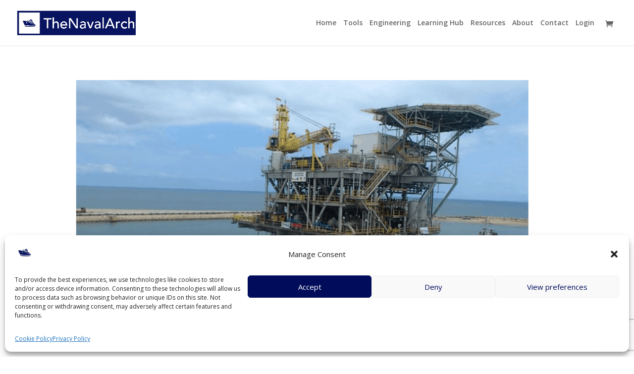

--- FILE ---
content_type: text/html; charset=utf-8
request_url: https://www.google.com/recaptcha/api2/anchor?ar=1&k=6LcXm64ZAAAAAD4i7WSxYjMepsumH_i0yZx4hPWb&co=aHR0cHM6Ly90aGVuYXZhbGFyY2guY29tOjQ0Mw..&hl=en&v=PoyoqOPhxBO7pBk68S4YbpHZ&size=invisible&anchor-ms=20000&execute-ms=30000&cb=3ghdke4oehpx
body_size: 48543
content:
<!DOCTYPE HTML><html dir="ltr" lang="en"><head><meta http-equiv="Content-Type" content="text/html; charset=UTF-8">
<meta http-equiv="X-UA-Compatible" content="IE=edge">
<title>reCAPTCHA</title>
<style type="text/css">
/* cyrillic-ext */
@font-face {
  font-family: 'Roboto';
  font-style: normal;
  font-weight: 400;
  font-stretch: 100%;
  src: url(//fonts.gstatic.com/s/roboto/v48/KFO7CnqEu92Fr1ME7kSn66aGLdTylUAMa3GUBHMdazTgWw.woff2) format('woff2');
  unicode-range: U+0460-052F, U+1C80-1C8A, U+20B4, U+2DE0-2DFF, U+A640-A69F, U+FE2E-FE2F;
}
/* cyrillic */
@font-face {
  font-family: 'Roboto';
  font-style: normal;
  font-weight: 400;
  font-stretch: 100%;
  src: url(//fonts.gstatic.com/s/roboto/v48/KFO7CnqEu92Fr1ME7kSn66aGLdTylUAMa3iUBHMdazTgWw.woff2) format('woff2');
  unicode-range: U+0301, U+0400-045F, U+0490-0491, U+04B0-04B1, U+2116;
}
/* greek-ext */
@font-face {
  font-family: 'Roboto';
  font-style: normal;
  font-weight: 400;
  font-stretch: 100%;
  src: url(//fonts.gstatic.com/s/roboto/v48/KFO7CnqEu92Fr1ME7kSn66aGLdTylUAMa3CUBHMdazTgWw.woff2) format('woff2');
  unicode-range: U+1F00-1FFF;
}
/* greek */
@font-face {
  font-family: 'Roboto';
  font-style: normal;
  font-weight: 400;
  font-stretch: 100%;
  src: url(//fonts.gstatic.com/s/roboto/v48/KFO7CnqEu92Fr1ME7kSn66aGLdTylUAMa3-UBHMdazTgWw.woff2) format('woff2');
  unicode-range: U+0370-0377, U+037A-037F, U+0384-038A, U+038C, U+038E-03A1, U+03A3-03FF;
}
/* math */
@font-face {
  font-family: 'Roboto';
  font-style: normal;
  font-weight: 400;
  font-stretch: 100%;
  src: url(//fonts.gstatic.com/s/roboto/v48/KFO7CnqEu92Fr1ME7kSn66aGLdTylUAMawCUBHMdazTgWw.woff2) format('woff2');
  unicode-range: U+0302-0303, U+0305, U+0307-0308, U+0310, U+0312, U+0315, U+031A, U+0326-0327, U+032C, U+032F-0330, U+0332-0333, U+0338, U+033A, U+0346, U+034D, U+0391-03A1, U+03A3-03A9, U+03B1-03C9, U+03D1, U+03D5-03D6, U+03F0-03F1, U+03F4-03F5, U+2016-2017, U+2034-2038, U+203C, U+2040, U+2043, U+2047, U+2050, U+2057, U+205F, U+2070-2071, U+2074-208E, U+2090-209C, U+20D0-20DC, U+20E1, U+20E5-20EF, U+2100-2112, U+2114-2115, U+2117-2121, U+2123-214F, U+2190, U+2192, U+2194-21AE, U+21B0-21E5, U+21F1-21F2, U+21F4-2211, U+2213-2214, U+2216-22FF, U+2308-230B, U+2310, U+2319, U+231C-2321, U+2336-237A, U+237C, U+2395, U+239B-23B7, U+23D0, U+23DC-23E1, U+2474-2475, U+25AF, U+25B3, U+25B7, U+25BD, U+25C1, U+25CA, U+25CC, U+25FB, U+266D-266F, U+27C0-27FF, U+2900-2AFF, U+2B0E-2B11, U+2B30-2B4C, U+2BFE, U+3030, U+FF5B, U+FF5D, U+1D400-1D7FF, U+1EE00-1EEFF;
}
/* symbols */
@font-face {
  font-family: 'Roboto';
  font-style: normal;
  font-weight: 400;
  font-stretch: 100%;
  src: url(//fonts.gstatic.com/s/roboto/v48/KFO7CnqEu92Fr1ME7kSn66aGLdTylUAMaxKUBHMdazTgWw.woff2) format('woff2');
  unicode-range: U+0001-000C, U+000E-001F, U+007F-009F, U+20DD-20E0, U+20E2-20E4, U+2150-218F, U+2190, U+2192, U+2194-2199, U+21AF, U+21E6-21F0, U+21F3, U+2218-2219, U+2299, U+22C4-22C6, U+2300-243F, U+2440-244A, U+2460-24FF, U+25A0-27BF, U+2800-28FF, U+2921-2922, U+2981, U+29BF, U+29EB, U+2B00-2BFF, U+4DC0-4DFF, U+FFF9-FFFB, U+10140-1018E, U+10190-1019C, U+101A0, U+101D0-101FD, U+102E0-102FB, U+10E60-10E7E, U+1D2C0-1D2D3, U+1D2E0-1D37F, U+1F000-1F0FF, U+1F100-1F1AD, U+1F1E6-1F1FF, U+1F30D-1F30F, U+1F315, U+1F31C, U+1F31E, U+1F320-1F32C, U+1F336, U+1F378, U+1F37D, U+1F382, U+1F393-1F39F, U+1F3A7-1F3A8, U+1F3AC-1F3AF, U+1F3C2, U+1F3C4-1F3C6, U+1F3CA-1F3CE, U+1F3D4-1F3E0, U+1F3ED, U+1F3F1-1F3F3, U+1F3F5-1F3F7, U+1F408, U+1F415, U+1F41F, U+1F426, U+1F43F, U+1F441-1F442, U+1F444, U+1F446-1F449, U+1F44C-1F44E, U+1F453, U+1F46A, U+1F47D, U+1F4A3, U+1F4B0, U+1F4B3, U+1F4B9, U+1F4BB, U+1F4BF, U+1F4C8-1F4CB, U+1F4D6, U+1F4DA, U+1F4DF, U+1F4E3-1F4E6, U+1F4EA-1F4ED, U+1F4F7, U+1F4F9-1F4FB, U+1F4FD-1F4FE, U+1F503, U+1F507-1F50B, U+1F50D, U+1F512-1F513, U+1F53E-1F54A, U+1F54F-1F5FA, U+1F610, U+1F650-1F67F, U+1F687, U+1F68D, U+1F691, U+1F694, U+1F698, U+1F6AD, U+1F6B2, U+1F6B9-1F6BA, U+1F6BC, U+1F6C6-1F6CF, U+1F6D3-1F6D7, U+1F6E0-1F6EA, U+1F6F0-1F6F3, U+1F6F7-1F6FC, U+1F700-1F7FF, U+1F800-1F80B, U+1F810-1F847, U+1F850-1F859, U+1F860-1F887, U+1F890-1F8AD, U+1F8B0-1F8BB, U+1F8C0-1F8C1, U+1F900-1F90B, U+1F93B, U+1F946, U+1F984, U+1F996, U+1F9E9, U+1FA00-1FA6F, U+1FA70-1FA7C, U+1FA80-1FA89, U+1FA8F-1FAC6, U+1FACE-1FADC, U+1FADF-1FAE9, U+1FAF0-1FAF8, U+1FB00-1FBFF;
}
/* vietnamese */
@font-face {
  font-family: 'Roboto';
  font-style: normal;
  font-weight: 400;
  font-stretch: 100%;
  src: url(//fonts.gstatic.com/s/roboto/v48/KFO7CnqEu92Fr1ME7kSn66aGLdTylUAMa3OUBHMdazTgWw.woff2) format('woff2');
  unicode-range: U+0102-0103, U+0110-0111, U+0128-0129, U+0168-0169, U+01A0-01A1, U+01AF-01B0, U+0300-0301, U+0303-0304, U+0308-0309, U+0323, U+0329, U+1EA0-1EF9, U+20AB;
}
/* latin-ext */
@font-face {
  font-family: 'Roboto';
  font-style: normal;
  font-weight: 400;
  font-stretch: 100%;
  src: url(//fonts.gstatic.com/s/roboto/v48/KFO7CnqEu92Fr1ME7kSn66aGLdTylUAMa3KUBHMdazTgWw.woff2) format('woff2');
  unicode-range: U+0100-02BA, U+02BD-02C5, U+02C7-02CC, U+02CE-02D7, U+02DD-02FF, U+0304, U+0308, U+0329, U+1D00-1DBF, U+1E00-1E9F, U+1EF2-1EFF, U+2020, U+20A0-20AB, U+20AD-20C0, U+2113, U+2C60-2C7F, U+A720-A7FF;
}
/* latin */
@font-face {
  font-family: 'Roboto';
  font-style: normal;
  font-weight: 400;
  font-stretch: 100%;
  src: url(//fonts.gstatic.com/s/roboto/v48/KFO7CnqEu92Fr1ME7kSn66aGLdTylUAMa3yUBHMdazQ.woff2) format('woff2');
  unicode-range: U+0000-00FF, U+0131, U+0152-0153, U+02BB-02BC, U+02C6, U+02DA, U+02DC, U+0304, U+0308, U+0329, U+2000-206F, U+20AC, U+2122, U+2191, U+2193, U+2212, U+2215, U+FEFF, U+FFFD;
}
/* cyrillic-ext */
@font-face {
  font-family: 'Roboto';
  font-style: normal;
  font-weight: 500;
  font-stretch: 100%;
  src: url(//fonts.gstatic.com/s/roboto/v48/KFO7CnqEu92Fr1ME7kSn66aGLdTylUAMa3GUBHMdazTgWw.woff2) format('woff2');
  unicode-range: U+0460-052F, U+1C80-1C8A, U+20B4, U+2DE0-2DFF, U+A640-A69F, U+FE2E-FE2F;
}
/* cyrillic */
@font-face {
  font-family: 'Roboto';
  font-style: normal;
  font-weight: 500;
  font-stretch: 100%;
  src: url(//fonts.gstatic.com/s/roboto/v48/KFO7CnqEu92Fr1ME7kSn66aGLdTylUAMa3iUBHMdazTgWw.woff2) format('woff2');
  unicode-range: U+0301, U+0400-045F, U+0490-0491, U+04B0-04B1, U+2116;
}
/* greek-ext */
@font-face {
  font-family: 'Roboto';
  font-style: normal;
  font-weight: 500;
  font-stretch: 100%;
  src: url(//fonts.gstatic.com/s/roboto/v48/KFO7CnqEu92Fr1ME7kSn66aGLdTylUAMa3CUBHMdazTgWw.woff2) format('woff2');
  unicode-range: U+1F00-1FFF;
}
/* greek */
@font-face {
  font-family: 'Roboto';
  font-style: normal;
  font-weight: 500;
  font-stretch: 100%;
  src: url(//fonts.gstatic.com/s/roboto/v48/KFO7CnqEu92Fr1ME7kSn66aGLdTylUAMa3-UBHMdazTgWw.woff2) format('woff2');
  unicode-range: U+0370-0377, U+037A-037F, U+0384-038A, U+038C, U+038E-03A1, U+03A3-03FF;
}
/* math */
@font-face {
  font-family: 'Roboto';
  font-style: normal;
  font-weight: 500;
  font-stretch: 100%;
  src: url(//fonts.gstatic.com/s/roboto/v48/KFO7CnqEu92Fr1ME7kSn66aGLdTylUAMawCUBHMdazTgWw.woff2) format('woff2');
  unicode-range: U+0302-0303, U+0305, U+0307-0308, U+0310, U+0312, U+0315, U+031A, U+0326-0327, U+032C, U+032F-0330, U+0332-0333, U+0338, U+033A, U+0346, U+034D, U+0391-03A1, U+03A3-03A9, U+03B1-03C9, U+03D1, U+03D5-03D6, U+03F0-03F1, U+03F4-03F5, U+2016-2017, U+2034-2038, U+203C, U+2040, U+2043, U+2047, U+2050, U+2057, U+205F, U+2070-2071, U+2074-208E, U+2090-209C, U+20D0-20DC, U+20E1, U+20E5-20EF, U+2100-2112, U+2114-2115, U+2117-2121, U+2123-214F, U+2190, U+2192, U+2194-21AE, U+21B0-21E5, U+21F1-21F2, U+21F4-2211, U+2213-2214, U+2216-22FF, U+2308-230B, U+2310, U+2319, U+231C-2321, U+2336-237A, U+237C, U+2395, U+239B-23B7, U+23D0, U+23DC-23E1, U+2474-2475, U+25AF, U+25B3, U+25B7, U+25BD, U+25C1, U+25CA, U+25CC, U+25FB, U+266D-266F, U+27C0-27FF, U+2900-2AFF, U+2B0E-2B11, U+2B30-2B4C, U+2BFE, U+3030, U+FF5B, U+FF5D, U+1D400-1D7FF, U+1EE00-1EEFF;
}
/* symbols */
@font-face {
  font-family: 'Roboto';
  font-style: normal;
  font-weight: 500;
  font-stretch: 100%;
  src: url(//fonts.gstatic.com/s/roboto/v48/KFO7CnqEu92Fr1ME7kSn66aGLdTylUAMaxKUBHMdazTgWw.woff2) format('woff2');
  unicode-range: U+0001-000C, U+000E-001F, U+007F-009F, U+20DD-20E0, U+20E2-20E4, U+2150-218F, U+2190, U+2192, U+2194-2199, U+21AF, U+21E6-21F0, U+21F3, U+2218-2219, U+2299, U+22C4-22C6, U+2300-243F, U+2440-244A, U+2460-24FF, U+25A0-27BF, U+2800-28FF, U+2921-2922, U+2981, U+29BF, U+29EB, U+2B00-2BFF, U+4DC0-4DFF, U+FFF9-FFFB, U+10140-1018E, U+10190-1019C, U+101A0, U+101D0-101FD, U+102E0-102FB, U+10E60-10E7E, U+1D2C0-1D2D3, U+1D2E0-1D37F, U+1F000-1F0FF, U+1F100-1F1AD, U+1F1E6-1F1FF, U+1F30D-1F30F, U+1F315, U+1F31C, U+1F31E, U+1F320-1F32C, U+1F336, U+1F378, U+1F37D, U+1F382, U+1F393-1F39F, U+1F3A7-1F3A8, U+1F3AC-1F3AF, U+1F3C2, U+1F3C4-1F3C6, U+1F3CA-1F3CE, U+1F3D4-1F3E0, U+1F3ED, U+1F3F1-1F3F3, U+1F3F5-1F3F7, U+1F408, U+1F415, U+1F41F, U+1F426, U+1F43F, U+1F441-1F442, U+1F444, U+1F446-1F449, U+1F44C-1F44E, U+1F453, U+1F46A, U+1F47D, U+1F4A3, U+1F4B0, U+1F4B3, U+1F4B9, U+1F4BB, U+1F4BF, U+1F4C8-1F4CB, U+1F4D6, U+1F4DA, U+1F4DF, U+1F4E3-1F4E6, U+1F4EA-1F4ED, U+1F4F7, U+1F4F9-1F4FB, U+1F4FD-1F4FE, U+1F503, U+1F507-1F50B, U+1F50D, U+1F512-1F513, U+1F53E-1F54A, U+1F54F-1F5FA, U+1F610, U+1F650-1F67F, U+1F687, U+1F68D, U+1F691, U+1F694, U+1F698, U+1F6AD, U+1F6B2, U+1F6B9-1F6BA, U+1F6BC, U+1F6C6-1F6CF, U+1F6D3-1F6D7, U+1F6E0-1F6EA, U+1F6F0-1F6F3, U+1F6F7-1F6FC, U+1F700-1F7FF, U+1F800-1F80B, U+1F810-1F847, U+1F850-1F859, U+1F860-1F887, U+1F890-1F8AD, U+1F8B0-1F8BB, U+1F8C0-1F8C1, U+1F900-1F90B, U+1F93B, U+1F946, U+1F984, U+1F996, U+1F9E9, U+1FA00-1FA6F, U+1FA70-1FA7C, U+1FA80-1FA89, U+1FA8F-1FAC6, U+1FACE-1FADC, U+1FADF-1FAE9, U+1FAF0-1FAF8, U+1FB00-1FBFF;
}
/* vietnamese */
@font-face {
  font-family: 'Roboto';
  font-style: normal;
  font-weight: 500;
  font-stretch: 100%;
  src: url(//fonts.gstatic.com/s/roboto/v48/KFO7CnqEu92Fr1ME7kSn66aGLdTylUAMa3OUBHMdazTgWw.woff2) format('woff2');
  unicode-range: U+0102-0103, U+0110-0111, U+0128-0129, U+0168-0169, U+01A0-01A1, U+01AF-01B0, U+0300-0301, U+0303-0304, U+0308-0309, U+0323, U+0329, U+1EA0-1EF9, U+20AB;
}
/* latin-ext */
@font-face {
  font-family: 'Roboto';
  font-style: normal;
  font-weight: 500;
  font-stretch: 100%;
  src: url(//fonts.gstatic.com/s/roboto/v48/KFO7CnqEu92Fr1ME7kSn66aGLdTylUAMa3KUBHMdazTgWw.woff2) format('woff2');
  unicode-range: U+0100-02BA, U+02BD-02C5, U+02C7-02CC, U+02CE-02D7, U+02DD-02FF, U+0304, U+0308, U+0329, U+1D00-1DBF, U+1E00-1E9F, U+1EF2-1EFF, U+2020, U+20A0-20AB, U+20AD-20C0, U+2113, U+2C60-2C7F, U+A720-A7FF;
}
/* latin */
@font-face {
  font-family: 'Roboto';
  font-style: normal;
  font-weight: 500;
  font-stretch: 100%;
  src: url(//fonts.gstatic.com/s/roboto/v48/KFO7CnqEu92Fr1ME7kSn66aGLdTylUAMa3yUBHMdazQ.woff2) format('woff2');
  unicode-range: U+0000-00FF, U+0131, U+0152-0153, U+02BB-02BC, U+02C6, U+02DA, U+02DC, U+0304, U+0308, U+0329, U+2000-206F, U+20AC, U+2122, U+2191, U+2193, U+2212, U+2215, U+FEFF, U+FFFD;
}
/* cyrillic-ext */
@font-face {
  font-family: 'Roboto';
  font-style: normal;
  font-weight: 900;
  font-stretch: 100%;
  src: url(//fonts.gstatic.com/s/roboto/v48/KFO7CnqEu92Fr1ME7kSn66aGLdTylUAMa3GUBHMdazTgWw.woff2) format('woff2');
  unicode-range: U+0460-052F, U+1C80-1C8A, U+20B4, U+2DE0-2DFF, U+A640-A69F, U+FE2E-FE2F;
}
/* cyrillic */
@font-face {
  font-family: 'Roboto';
  font-style: normal;
  font-weight: 900;
  font-stretch: 100%;
  src: url(//fonts.gstatic.com/s/roboto/v48/KFO7CnqEu92Fr1ME7kSn66aGLdTylUAMa3iUBHMdazTgWw.woff2) format('woff2');
  unicode-range: U+0301, U+0400-045F, U+0490-0491, U+04B0-04B1, U+2116;
}
/* greek-ext */
@font-face {
  font-family: 'Roboto';
  font-style: normal;
  font-weight: 900;
  font-stretch: 100%;
  src: url(//fonts.gstatic.com/s/roboto/v48/KFO7CnqEu92Fr1ME7kSn66aGLdTylUAMa3CUBHMdazTgWw.woff2) format('woff2');
  unicode-range: U+1F00-1FFF;
}
/* greek */
@font-face {
  font-family: 'Roboto';
  font-style: normal;
  font-weight: 900;
  font-stretch: 100%;
  src: url(//fonts.gstatic.com/s/roboto/v48/KFO7CnqEu92Fr1ME7kSn66aGLdTylUAMa3-UBHMdazTgWw.woff2) format('woff2');
  unicode-range: U+0370-0377, U+037A-037F, U+0384-038A, U+038C, U+038E-03A1, U+03A3-03FF;
}
/* math */
@font-face {
  font-family: 'Roboto';
  font-style: normal;
  font-weight: 900;
  font-stretch: 100%;
  src: url(//fonts.gstatic.com/s/roboto/v48/KFO7CnqEu92Fr1ME7kSn66aGLdTylUAMawCUBHMdazTgWw.woff2) format('woff2');
  unicode-range: U+0302-0303, U+0305, U+0307-0308, U+0310, U+0312, U+0315, U+031A, U+0326-0327, U+032C, U+032F-0330, U+0332-0333, U+0338, U+033A, U+0346, U+034D, U+0391-03A1, U+03A3-03A9, U+03B1-03C9, U+03D1, U+03D5-03D6, U+03F0-03F1, U+03F4-03F5, U+2016-2017, U+2034-2038, U+203C, U+2040, U+2043, U+2047, U+2050, U+2057, U+205F, U+2070-2071, U+2074-208E, U+2090-209C, U+20D0-20DC, U+20E1, U+20E5-20EF, U+2100-2112, U+2114-2115, U+2117-2121, U+2123-214F, U+2190, U+2192, U+2194-21AE, U+21B0-21E5, U+21F1-21F2, U+21F4-2211, U+2213-2214, U+2216-22FF, U+2308-230B, U+2310, U+2319, U+231C-2321, U+2336-237A, U+237C, U+2395, U+239B-23B7, U+23D0, U+23DC-23E1, U+2474-2475, U+25AF, U+25B3, U+25B7, U+25BD, U+25C1, U+25CA, U+25CC, U+25FB, U+266D-266F, U+27C0-27FF, U+2900-2AFF, U+2B0E-2B11, U+2B30-2B4C, U+2BFE, U+3030, U+FF5B, U+FF5D, U+1D400-1D7FF, U+1EE00-1EEFF;
}
/* symbols */
@font-face {
  font-family: 'Roboto';
  font-style: normal;
  font-weight: 900;
  font-stretch: 100%;
  src: url(//fonts.gstatic.com/s/roboto/v48/KFO7CnqEu92Fr1ME7kSn66aGLdTylUAMaxKUBHMdazTgWw.woff2) format('woff2');
  unicode-range: U+0001-000C, U+000E-001F, U+007F-009F, U+20DD-20E0, U+20E2-20E4, U+2150-218F, U+2190, U+2192, U+2194-2199, U+21AF, U+21E6-21F0, U+21F3, U+2218-2219, U+2299, U+22C4-22C6, U+2300-243F, U+2440-244A, U+2460-24FF, U+25A0-27BF, U+2800-28FF, U+2921-2922, U+2981, U+29BF, U+29EB, U+2B00-2BFF, U+4DC0-4DFF, U+FFF9-FFFB, U+10140-1018E, U+10190-1019C, U+101A0, U+101D0-101FD, U+102E0-102FB, U+10E60-10E7E, U+1D2C0-1D2D3, U+1D2E0-1D37F, U+1F000-1F0FF, U+1F100-1F1AD, U+1F1E6-1F1FF, U+1F30D-1F30F, U+1F315, U+1F31C, U+1F31E, U+1F320-1F32C, U+1F336, U+1F378, U+1F37D, U+1F382, U+1F393-1F39F, U+1F3A7-1F3A8, U+1F3AC-1F3AF, U+1F3C2, U+1F3C4-1F3C6, U+1F3CA-1F3CE, U+1F3D4-1F3E0, U+1F3ED, U+1F3F1-1F3F3, U+1F3F5-1F3F7, U+1F408, U+1F415, U+1F41F, U+1F426, U+1F43F, U+1F441-1F442, U+1F444, U+1F446-1F449, U+1F44C-1F44E, U+1F453, U+1F46A, U+1F47D, U+1F4A3, U+1F4B0, U+1F4B3, U+1F4B9, U+1F4BB, U+1F4BF, U+1F4C8-1F4CB, U+1F4D6, U+1F4DA, U+1F4DF, U+1F4E3-1F4E6, U+1F4EA-1F4ED, U+1F4F7, U+1F4F9-1F4FB, U+1F4FD-1F4FE, U+1F503, U+1F507-1F50B, U+1F50D, U+1F512-1F513, U+1F53E-1F54A, U+1F54F-1F5FA, U+1F610, U+1F650-1F67F, U+1F687, U+1F68D, U+1F691, U+1F694, U+1F698, U+1F6AD, U+1F6B2, U+1F6B9-1F6BA, U+1F6BC, U+1F6C6-1F6CF, U+1F6D3-1F6D7, U+1F6E0-1F6EA, U+1F6F0-1F6F3, U+1F6F7-1F6FC, U+1F700-1F7FF, U+1F800-1F80B, U+1F810-1F847, U+1F850-1F859, U+1F860-1F887, U+1F890-1F8AD, U+1F8B0-1F8BB, U+1F8C0-1F8C1, U+1F900-1F90B, U+1F93B, U+1F946, U+1F984, U+1F996, U+1F9E9, U+1FA00-1FA6F, U+1FA70-1FA7C, U+1FA80-1FA89, U+1FA8F-1FAC6, U+1FACE-1FADC, U+1FADF-1FAE9, U+1FAF0-1FAF8, U+1FB00-1FBFF;
}
/* vietnamese */
@font-face {
  font-family: 'Roboto';
  font-style: normal;
  font-weight: 900;
  font-stretch: 100%;
  src: url(//fonts.gstatic.com/s/roboto/v48/KFO7CnqEu92Fr1ME7kSn66aGLdTylUAMa3OUBHMdazTgWw.woff2) format('woff2');
  unicode-range: U+0102-0103, U+0110-0111, U+0128-0129, U+0168-0169, U+01A0-01A1, U+01AF-01B0, U+0300-0301, U+0303-0304, U+0308-0309, U+0323, U+0329, U+1EA0-1EF9, U+20AB;
}
/* latin-ext */
@font-face {
  font-family: 'Roboto';
  font-style: normal;
  font-weight: 900;
  font-stretch: 100%;
  src: url(//fonts.gstatic.com/s/roboto/v48/KFO7CnqEu92Fr1ME7kSn66aGLdTylUAMa3KUBHMdazTgWw.woff2) format('woff2');
  unicode-range: U+0100-02BA, U+02BD-02C5, U+02C7-02CC, U+02CE-02D7, U+02DD-02FF, U+0304, U+0308, U+0329, U+1D00-1DBF, U+1E00-1E9F, U+1EF2-1EFF, U+2020, U+20A0-20AB, U+20AD-20C0, U+2113, U+2C60-2C7F, U+A720-A7FF;
}
/* latin */
@font-face {
  font-family: 'Roboto';
  font-style: normal;
  font-weight: 900;
  font-stretch: 100%;
  src: url(//fonts.gstatic.com/s/roboto/v48/KFO7CnqEu92Fr1ME7kSn66aGLdTylUAMa3yUBHMdazQ.woff2) format('woff2');
  unicode-range: U+0000-00FF, U+0131, U+0152-0153, U+02BB-02BC, U+02C6, U+02DA, U+02DC, U+0304, U+0308, U+0329, U+2000-206F, U+20AC, U+2122, U+2191, U+2193, U+2212, U+2215, U+FEFF, U+FFFD;
}

</style>
<link rel="stylesheet" type="text/css" href="https://www.gstatic.com/recaptcha/releases/PoyoqOPhxBO7pBk68S4YbpHZ/styles__ltr.css">
<script nonce="WIon9YvHug81y2VL7kQQLw" type="text/javascript">window['__recaptcha_api'] = 'https://www.google.com/recaptcha/api2/';</script>
<script type="text/javascript" src="https://www.gstatic.com/recaptcha/releases/PoyoqOPhxBO7pBk68S4YbpHZ/recaptcha__en.js" nonce="WIon9YvHug81y2VL7kQQLw">
      
    </script></head>
<body><div id="rc-anchor-alert" class="rc-anchor-alert"></div>
<input type="hidden" id="recaptcha-token" value="[base64]">
<script type="text/javascript" nonce="WIon9YvHug81y2VL7kQQLw">
      recaptcha.anchor.Main.init("[\x22ainput\x22,[\x22bgdata\x22,\x22\x22,\[base64]/[base64]/[base64]/[base64]/[base64]/UltsKytdPUU6KEU8MjA0OD9SW2wrK109RT4+NnwxOTI6KChFJjY0NTEyKT09NTUyOTYmJk0rMTxjLmxlbmd0aCYmKGMuY2hhckNvZGVBdChNKzEpJjY0NTEyKT09NTYzMjA/[base64]/[base64]/[base64]/[base64]/[base64]/[base64]/[base64]\x22,\[base64]\\u003d\\u003d\x22,\x22wrTCszzDijhrCsKswrjDqMKmwrIgPiTDvxvDtMKFwpRIwo4lw6VIwoUiwpsmQhDCtTtbZjcoGsKKTETDqMO3KXrCoXMbAnRyw44/wqDCoiE8wqIUERvCpTVhw6HDqTVmw5XDl1HDjwk8PsOnw5nDrGU/woDDjm9Nw6dFJcKTeMKkc8KUNMKQM8KfLU9sw7N4w4zDkwkFPCAQwoLCjMKpOAxdwq3Dq1oDwqk5w6bCgDPCsy/[base64]/CR03CTBlaMOgFUbCgsKqw4BdwrfDjA56w4gIwrcTwpNaRnJPGEEpIcOTVhPCsEjDj8OeVU1hwrPDmcOww6UFwrjDmHUbQQEdw7/Cn8KjBMOkPsKtw4J5Q3zCtA3CllFnwqx6FsKiw47DvsKiAcKnSnDDicOOScOwDsKBFULCi8Ovw6jClBbDqQVowogoasKXwqoAw6HCscOpCRDCsMOKwoEBOyZEw6EYTA1Aw6RPdcOXwrXDm8Osa0MlCg7Dp8KAw5nDhFLCo8OeWsKKEn/DvMKoI1DCuDBmJSVlVcKTwr/[base64]/DvsOAwrLCkwEFO8KzwrbCsMKqbsK8aAjCtgbDt2LDi8O0asKkw5sNwqvDohI+wqllwofCg3gVw7vDvVvDvsOxwo3DsMK/JsKxRG5Xw6nDvzQDAMKMwpkvwqBAw4xqCw0hWsKfw6ZZDxd8w5pFw47Dmn4IVsO2dTAaJHzCul3DvDN+wqlhw4bDjMOWP8KIZXdAesOFPMO8wrY4wpl/EjrDsDlxBMKPUG7Ctw/CvsOCwp4OYcKMZ8OGwoNiwrxNw6rDiR9iw7x8wodmS8OJB2IPw6HCucKpIi7Dm8Ozw6x+wpxBwoIlKgzDiCjCp0rDvzMWG1RQZsKFBsKqw7ECNxPDucKKw63DqsKJCHzDkx/CscOCKsOMMlPCj8KJw7gIw5okwrDDgEQhwo/CvyvCosKUwqpkMgh4w6kdwoTDocOkUBvDrRTCmsK/[base64]/CkcO+wpDDmW3DsXpMwojCsMKawpnCm8ODbMKAw54uRkQSe8OQw4XDoRIXHkvCv8O+XStMwr7Dh01IwrphFMKMdcKSdcOEfhgVA8OQw6bCp1Uyw7ILbMK6wrIOdX3CkcOjwp/CvMOCesKZZ1PDnC56wr04w7wXChDCp8KPHMOfw5cKeMOscWPDs8O5wrzCrAgiw6hnB8OKwr9HYsOtcDFSwr0/wr/[base64]/Dv3HDtcOLwonClsKqwozDu8K7e3tNPQQ2E0BBO2vDssKfwqckw6dtEsKSScOqw7XCk8OQFsOZwrHCp0oiMMOuNELCo3QJw77DiCbCu0siZMOOw7c0w6jCmHVrHQ/DqMKDw60jIsK3w5bDmcOzesOIwrQifz/CjmTDrDRXw6LCtXVEe8KDMEPDmyptw4FWVsKQLMKsGsKvVmgTwpgOwqFJw6s6w6pjw7fDnS0MUU4XF8KJw5p8PMOWwo7DucOVN8K7w4jDilJ9L8OVQMK1dX7CpxlWwqFrw4/ClVl6dxlhw6zCt1IzwphNMcO5f8O6Jy4nIR5Pwp7Cn1JSwp/CglPClEXDtcKMU1/CvX1zNcO0w4V8w7oDBsOSMUUqWcOdVcKqw5pOw4k7MCJbVcOQw4HCtcODCsK1AWDCisKTL8K2wpPDgMOIw7Q9w7TDvcOCwo9nJzI1wpPDncOiQHzDhsOHTcO3w6EPUMOzDGBZeRPDisKPUsKSwpPCnsOTJF/[base64]/ChmY4FMKxdURoQcOxw4UgwrlkAx3DsDRrwrlXw5XDj8ONw64qK8KTwpHDlsOxAlnCk8KZw4U6w4xYw64kHsKTwq5rw5FtVyHDj0DDqMKOw7shwp0wwpjCnsO8I8KNcSzDgMOwIMOwC3rCnMKAJC7CowltJwfCogrDk1wDZ8O5LcK7wr/[base64]/I8ONwopJPFVbw7sIw4TCuSDCsEESwqd/dnDCh8KTwqsZPMOewrgEw6nDpHPChxJxfkLCssKJSMOnIUXDp3/DkTMww6nCuEttMMK7wqp5FhzDpsOrwqPDscO9w6rCtsOSfcOfHsKccMO6LsOuw61ARsKAXh4lw6zDvlrDtMKnRcOuw5AacMO5Z8ONwq5awrcYwr7Cg8KxeD/CuAvCvw9VwrLChETDrcO3NMKCw6gZYMKWWjFdw7VPWMO4BmMABwMYwqrDrsKMwrrDrkQhBMKXwpZzYm/DiTVOeMONWsOQwrNlwrVZwrFvwrzDqMKdVMOPVcKzwqTDo1jDsFgwwrjCgMKGKsOfQsKmX8ONd8OmEsKZWsOiKxZMecK3ezZBEQA3wrdjaMO+w4fDocK/wqzCuGzChwHDnsO8EsKfa3U3wqw8Fm9WDcKiwqAuI8K6worCtcOuagQRccK7w6rCjUxww5/DgQzCuSJ6w6tpEwcNw4PDqFt4f2XCuCFtw6zDtgvCo2YBw5B1C8KTw6XDpgDDg8K8w6EkwpDCimRnwo9TWcOXcsKjSMKEflHDiR5WEVYpF8OLAzMUw4TCnlzChMKkw5zCqsKRCBo0w45ww69AJVwgw4XDuxzCrsKCGVbCvxPCjB/CmMKHFnYnDSoGwo3CkcOXM8K7wpzCoMKNIcK0XsO9fxzCrMONAwLCjsKUOh5Kw5YZSQs9wo9HwoAoCcOdwr0sw4DCsMOuwrwkTWjCtmAwEWjDvwbCucKjw4vCgMOHasOqw6nDmF5GwoQSWsKCw4h2enHCocKuecKkwrk4wrJbXXkEOMO8w4/Dk8OZb8KhL8OXw4PCrh0mw7DDo8KpO8KdCyfDkXZSw6fDksKRwpHDvcKmw49sXcO7w68XHMK9F3oiwoLDsXcDTEF/YjXDnmrDtjVCRRPCqMOXw5JuS8KVKChJw4s3W8Ohwqxdw5TChjQAeMO2woFKWcK1wrwDFEhRw70+wpkxwp3DjMKhw6/DkUB/w5IHw6vDhw0WRsO3woBXdsOrMkTCkgbDswA0fsKdB1bCixVmM8K/O8OHw6nCpQXDrHFXw6IBwrFUwrBaw7HClMK2w7jCgMK0Px/DnSx1bkxJVDkhwoAcwqIVwrwFw51uPV3CsBbChcOwwqckw6Njw4/CjkQdwpbCrCPDg8OJwprCsE/CuyrCm8OYXx1WKMOFw75Pwq7CncOcwqE9w7xWw68sYMOBwrLDtcKqE0XDk8Owwr8YwpnDjx46wqnDocKUekofcj3CrjNhS8O3dzvDkMKgwqzDgy/CqMOww6zCj8KrwrowTcKNdcK6PcOHw6DDmGZqwpR0wo7ChUIRNsKqZ8OUfBvCmHEFJ8K9wo7DhMOtVA9ZIl/ChFbCumbCq08WGMOYTsOYY0nCqyfDvjnDgiLDnsOuS8KBwonDpsORwrp+LTzDiMOUVMO0wo3CtsKQOMKkQC9WeWvDosOyEsOUIVYsw6pyw7DDszIVw4rDi8KowpMVw6wVfCQZARxKwqpzwrnCh2QTbcKzw7fCuXcCfw/DhHUMPcKwZsKKdzPDksKFwoY4OsOWBTdNwrI2wpXCmcO8MxXDuVTDncK1E0kew57CsMOcw7fCicOPw6bCt3M+w6zCpznCqcKUElZ/HgJOw5bDisOsw6bClMOBw4dubihFe30uwqbCk3XDiFXCm8O/[base64]/ClsORIsK4wrsYEWkmTcKlw59bwrBeJsKHMsKEw7zCmxfCi8OyA8K8QnDDqMOuS8KVGsOsw4tYwr7CpMO8Y0s+b8OJNAYTw7E9w4F7WHUhTcKlEAVie8OQMSTDq1jCtcKFw4x6w4vCgMKNw7fChMKcWy0rw7MYNMKyEDPChcKewoJSVT1Kwr/ChTzDqBMqIcO2wr1KwpNsQcKvYcO1wprDm2ssdjpjYm3DmX7Cjl3Ct8O4wqjDpcK/[base64]/Du15LwrE+Lz7CnW/DnsK5wqrCqcKYwqh1w6jCgsKff2HDuMKtfMKPw4lww6o1wp7CtBcbwq4hwonDgi9qw4DDksO1wqhvADzDkWIkwpXChE/CiF3Cr8O7AMOCacO8wp/DosKmwqvCnMOZOsKYw4vDpMKRw7Jpw7p6WQw+fGo1XMOMACbDucKpe8Kow5JiMgxpwpZLC8O6AcKEZ8OowoU5woduPcOVwr96NMKLw7k4w51JYsKsVMOKP8O2QmJZw6TCrVDCosOFwqzDv8OdDsKtFUM6OXgOQFpXwq09OFHCk8OqwrMjDQIIw5QdPGLDtMO/wp/CnnPDgsK9XsKyHsOGwqsyXcKXcQ1Odg4oVjDDmQnDnMK2ZcKew6XCqsK/Zw/[base64]/Dt8OBw6JZXcKuwqnDnMO1H8OgZcOBFcKFIxbCgMOxwrbDlsO1DzYaY13CsC1+wpHCllPCsMOlEsKKEsOFfndOOMKWwpfDlsOZw4FkMcO8UsKhecOrBMKdwrJmwowKw6rChGZVwprCniFcw67CsTVAwrTDh0h6KV5MZcKlwqIcHcKMAsOYW8OcR8OUGmttwqR1Ch/DrcO7wqnDqULCqEoMw555McOfBsK5wq7Duk9HRsKWw67CvyBKw73CqcOzwqViw5DDlsKEBBPDjcOTZnwhwqjCtsKZw44dwpIkw4nCjCJrwoPCmn9ew7jCocOlN8KbwpwJVMKnwqt0w6U0wonDlMO3wpRkAMOgwrjCrcKpw58vwp7DtMOQwp/[base64]/CksOpFybCsE3CoAB3woUUwq7CqMO9VUvDsHfClcOPMSfCrMKMwo5FDMK/w4k7w6NVRTE5XcOJCGPCvMOgwr11w5bCvMKTw5UJHiXDpELCpDNRw4E/wrIwagRhw718ZDzDvTsRw7jDqMOPTTB0wrRnw5UCwofDtFrCqBPCjcOIw5/Ds8KKDTdkRcKxwp/DhQnDpwAbPMOeP8OHw48GJMObwoLCt8KCw7zDsMKrOlRQZTPDplvCrsO0w7zCiwc4w4TCl8KEKy/[base64]/DisOfwpAgw51mwp3DumTCpMKpwotpw6bCsCfCi8KeEjc0H1DDnMOAeS0Pw5fDolLCnsOMw5xtMkMTwq03NsO9T8Oyw6xXw5kUBMK7w7vDusOLBcKaw6NuXQrDsGoHN8KzfBPCllQ+wrjCpjkNw6d/PMKMIGTCvCPCrsOrXHLDhHIKw4lwT8K+IcKLXGx5UlzCsULCnsK3ayfCn1vDhjt5b8Kcwo8Xw4HDjsONayhdKVQ9IcOqw7vDsMODwrrDq09jw6UwXnPCicO8Nn/DhsOpwqoWKcOKwqvCjAV8eMKqGmXDqSjCgcOHdTBIw5c6e3PDnC4hwqnCjjbCi3lxw74uwqvDtXFJVMO/f8K/w5YLwqgow5A6w5/DncOTwrDCoCPCgMODBCnCrsOXFcKmNWjDiRl0wrcfIMKHw7nChcOtw6w7wqJXwowReg3DrkDCjgwPw4PDocOWcsOuDEgwwrYOwoHCtMKqwoTCg8K9w67Cs8KOwoUww6g+BwMFwpUASMOLw4DDkDRHI08UU8KAw6/Dp8O8M0bCqEDDqA5mQMKPw6zDsMKZwpHCp2NowrzCrsOOV8OCwrA/Gg7Cm8OqQloZw7/[base64]/[base64]/ClMOvwqvCpxE/woYxZsOhw4HCkMKiw6zCtsKpBsKANcKcw4TCkcOZwovCq1nCmEA8w4DCvBXCp3p+w7PClDhlwpLDg2dqwpXCq3nDlk/[base64]/CkcOhAMKMFMONHl/[base64]/DlMOYw6IIw5HDgsO0w4gPVyQkwrTCjC1UwpZgHQxkw4nDvMOQwpjDs8KMwqYuwpfCoygfw6PCp8KVGsK1wqJgcMOODx/Co2bCmMKyw6DCundyYMORwoIuT2gaWj7ChMO+EDDDkMOywqkJw4k/[base64]/Co8Opw7F4Y8O2w5UnFMKzw7EWGsKqEzPCv8KyAsOlUkrDrUc/wqMlb1LCt8KmwoHDqcOYwonDl8OBQFERwqjCjMKVw4IMF2PDvsONPUXDi8O4FlfDv8KCwocTRMOmMsK5wrV6YH3DqsKFw7bDng/DjsKGw7LCjnLDs8KMwrcCVH9FE1IkwovDpcOsIRDDghBZfsO3w6h4w58xw7dDJVLCmcOxP0/Ct8KDEcKww63Dvxliw7rCvltJwqVjwrPDshbDpsOiwo5dG8Kiw5rDtcObw77CuMK5w5RbLkbDuGZXKMOSwozCj8O7w7TDosOAwqvCksOAMcKZQGHDq8Knwro/CgVXPsOHY2jCpsKnw5HCtcO4IcOgwoXCimHCk8KOwq3CgBRzw4zCjsO4OsO6PcKVUX5QS8KLTz8sICLChzZ1wrULeA9lC8OXw5rCn3LDuFHDt8OjH8KXacOiwqPCssKowrfClSI4w7JUw6gsTXtMwr/[base64]/DmmLDshYjEhVJLEohwr51w6/CmsKIwpjCt8KXX8O4w5U5woIGw6ZBwq3DkMOMwonDvcK5OMKmID9kcGBOc8Odw4dFwqI/woM4wrXCnjI7PEdVc8KdMMKqTw/Co8OWZD97wpzDosOBwoLDgTLDglPChsKywqbCusOKwpA5w5fDnMOcw7LCngdyOsKyw7XDtsKtw7ZzaMO7w7fCgsOEw4oJHcO5AAzDs0oawojCqcOaZm/CuTx8w65AJxRaZjvCusOacnAowo0yw4A9UBNDf1g1w5vDpcKuwpRZwrMNMEA6ecKmAhZPMsKpwq3CosKpWcOVRsO1w5HCicK0J8ODQcKzw4MOw6gHwo7CgMO1wro/wpR9w6jDmsKdccKKR8KZBGzDhMKVw4w0Cl/Ct8ORH2vDkhDDgETCnFgeWQrCrzfDo2hyJUhsE8O5c8KBw6JOIXfCiwlHNMK7cTlBwro8w7XDusKKB8KSwpfCgMKuw5N8w4ZEG8K7clfCrsOnacOpwofDmRPCpsKmwpgkXsKsNmvCjsKyEEgmTsO1w4bCn1/Di8KBNx07w53DmzXCvcOwwqDCuMOuYyjDocKVwpLCmm/CtGAKw4jDm8KJwoJhw5UuwqzDvcO+wpLDmwTDkcKbw5nDgSxNwrZiw6c1w6zDnMK6asOHw7kRJMO1ccK6TSHCg8KOwog8w6PDjxPCpyggdjLCnjMnwrfDojYxTgfCnh7CucOiYMKzwr4Mfj7DocKuOEY5w6/DscOOw7zDp8KiWMOOw4JbGGLDqsOIYlkUw4zCqHjCl8KVw47Dq0LDmU/CnMOyUW9HaMKRw7QAVULCuMK7w604AnHDrcK0YMKuXSUyFcOsQRoRScK4NMKEZEsiZ8KBw6rDocK9D8K7eyotw4DDsQIXw6LCtSTDssK0w74MUlbCoMKqHMKxPsOXN8KaJyoSw5UMw6nDqAbCgsO0TX3CrsKkwqbDoMKcE8K/[base64]/GMKIwpjDr8Odw7pBdMK0w6NKw4zCgnYbwqsew5ZPwoh7GiPCixFtw6EOQsOJU8ORXsKkwrV/[base64]/[base64]/woTClh3Cq8Oww71Jwr/DjRZELkk6M3xVw5saw4nCigHClB/Cqm9mw7FHN2wRPTXDu8OyHsOew4skKF97SRXDm8KgYWdNXldoSMOIScOMDx9+RS7Ds8OdT8KNHUA/QC5UQ3c4w67DpSFvUMK5wojCvnTCoi50wpwMwpc5QVAsw4HDm1TCnFHDhMKlwoJrw6ItUcOVw58QwrnCocKNOgnDmMO1V8K0NsKnwrLDnMOpw5bDnzrDoSo4LhnClSdlBX/CicOHw5Q0w4jDlsKTwo/[base64]/CgMOAwqBHw6rCtMOKw5XCnMKFK8KTXkYbaMOOwqZWdXLCjsK+wrLCoUbCu8O2worCq8OUQ0JvQDbCiwTClsOHMz/[base64]/CqE4tfsOiagh6wr7CqiPDhMKqw4XChMOlw5UALcKBwp/CqcK1CcOIwoY8wqPDqMKpwofCkcKLNBwdwpRvd2jDgmDCtV7CoBXDmHnDr8O5bg8jw7jCgW7DunQyZSfCjsOkRMOBwprDrcKcYcOxwq7DlsKuw7JlSmEAfGJrQywKw7nDtsKHwqjCqVVxalEZw5TCuz9rSsO4SW9KfcOXd34KTw/Cp8Ojwp0PNG7Dr2bDgCPCjsOeRMOIw5IVf8Ogw7vDuXvCuBDCujjCvMKzDF4dwqtNwpnCpXDDjSYZw7FNLDYJJ8KLCMOIw7jCucODV13Dj8KRZcKEw4cRacKzwqcsw6nDqUQIGsK9JT8EeMKvwpUhw6nDnRfCs3FwImLCjMOgwpscw5/DnXrCqsKqwqcNw5h9ChfCgWZFwrLCqMKNMMKtw7luw4pJIMO3YXYbw4rCmlzDi8OZw593cUwtJHjCtGDCsh0pwrbDnT/[base64]/wrADAMKPPxLCnE3CklhYw6nCnMOfNMKWailDw7JSw77CulEtNT0Cdndgw57Cr8OWP8KKwo7CkMKeDBshCxMXGGHDlVXDmMOPXW7CicKjNMKIUMOtw5cfwqcMwrbCkRprZsOsw7IiCcOEw7bCpcO+KMOudxDCpsKPKSjCvMK/KsKLw5bCkWTDi8OIwoPDuETCq1PCo03DqR8Rwpgyw5k0f8O3wpcJeDMmwqvDhy3DrcOuU8K+AivDusKvw6vCmnwCwrp2aMOfw69zw7JtLMKkdsOTwrlxEE8qOcKCw5lkacK2w5jCvsO6LsKLBsOSwr/CgHMwZEgYw4NiUl3ChhfDvG10wo3Dv18Le8Ocw4HDiMOOwpxgw7jCmWR2KcKlccK1wqNMw7jDnMOcwrvCvcKgw6vCtsKwd1vCrQNjQcKvFU1yYMORIMKQwqnDvcOySyPDrGnDkSzCqRdFwqV/[base64]/Pwdew4odasOYFcObwoLDk8OHwqR8w4HCoB3CpsOlwpUBOsKAwql0wrlROVIJw6wJdMOxAx7DtsK+C8O4fMOyDcOZIcOWZk/CusOuNsO3w6B/H0otw5HCum7DpwXDq8KSGx3Dm1o1wq11McKrwrYbw6BaRcKDNcOrTyAWMgEsw4g6wpTCjR7CnVZdw6DDhcOTTy9lXsOTwpbDklA6w4lEXMKvw6/[base64]/[base64]/Dp8K0w5HDn8OPwoDDkxAgw5siJMOvw4XDoSXCtsO8EsOvw4l1w4Imw6FwwoxbTk/DklFbw5wjd8KJw4N/[base64]/[base64]/Co0fDu0MfO3YkwpjDvSHDuivCuBFVw7XCjCTCkVk3w6sLwrbDoFrCkMKnc8KBwrvDssO2w6I+PxNVw49DGcKzw6nCoErCn8Kkw44VwqfCosKWw5TDowVPwo7DlAB7JMOxHUJmw7nDp8OAw7bDsxVlZcOEC8Ohw4BTfsOHLzBuwoo+I8Ovw6tVw4FAw4PDtUZ7wq/CgsKDw7rCscKxI38/IcOXKS/DqEXDug9hwrrCncKjw7XDvDLDosOmPx/Di8Oewq7CtMOJfjvClV/CnWAtwqvDlsKkGcKIXsKdw6RewpbDhMO+wq8Sw5/CqsKrw6XCpxDDlGN2SsObwq0RBnDCosK3w6vCisOuw6jCpXTCqMODw7LDoA/CtMKyw5DDocK1wrdwEVoYAMOtwoc3wohQL8OuBRU2dMKLAyzDv8KWLcKVwozCmjXCljp5XmNcwqvDjQokYUjCtsKEGCLDtsOpw4lvHVHDvj3Dj8OawoYWw77DgcOTej/DqcO1w5UpW8KuwpjDpsOgNCthdFPDnzcgwotJccKGHsOWw7Eiwqkrw5rCisOzFcK9w5hiwqXCqcO/wr16w6bCuG3Dt8OWJl5rwqnCoE09DcKzTMOnwrnCgMOyw5PDt2/CjcK/XlE9w4DCoUzCpGHDhCzDu8K4wrp1wovChMOLwppWZgZCCsOkERMIwoLCjhFcQyBVH8OAWMO2w4zDnC84wrjDtw5Kwr7DmsKJwqsGwqjDskTCtWrCqsKHYMKLb8O/w54kwqZTwrvDlcOcQ1YyRyHCqsOfw4d+w4rDsTFsw68gOMKfwrDDnsKOQMK7wq/DqMKqw4wRwop7NUlrwos6eBbCrFPDhcOmN1DCgGrDgTZoHsOZw7TDlGEXwqjCssKwPlBww4nDocOOf8OWJi7DjiDCkSMNwqF/SR/CpMOlw6g9fFLDqz/CusOAaV7Di8KQLh5sIcKaNQJEwqbDmMO8a3YSw4RfUjwZw6cAWBfDjMOdw6dTJMOEw5jCr8O3Dw/CrsOfw6PDth3DqcO4w4IYw5ozIVjCvsKeDcOjXx7CgcKQMWLCuMObwrhIV1wcw7MiMmNELcK5wq5/woTCqMOHw7ttShXCqks7wqQKw78Jw4khw4AZw5rCrMOvw7wpdcKTRTzDksOtw740wofDhi/Cm8OJw5EfFzhkw4zDncKlw71IJzFPw67DkXjCvsOQKsKFw6PDsFZUwo1Fw60dwqDCq8KBw7pacE/[base64]/[base64]/w6XDg8OASycOe8KGwrbCqA7Dm3rCj8KrwrvDhlJvSTlzwo9RwqDChG3Drm3CrgxFwozCpBDDu0nCtwrDpcOiwpETw6xdSUbDjsKywoA7w6s6VMKHw5zDusOLwqrCniIewrvClsKlZMOywpPDicO8w5R9w4nCscKew40wwo/Cv8Obw5N8w4LCt0Y3w67Cq8OSw7Fdw51Ww60OK8OBQzzDqGDDhcKvwo42wrfDicOKC2HClMOiw6rCiUV+aMKCw5gpw6vCs8KMWsKvATTCmy/DvSHDv3sNN8KhVy7ClsKFwqFgw4UYRMOMwqrCmmrDgsOlNRjCgXRjVcKiTcKUEFrCrSfConDDtlFQbMK0wo3CsBlCMj9xbgU9bEVGwpdNRgbCgFnDn8KGwq7CqUQAMFrDmUF5OWbClcOmw7E8SsKBZ2kUwqN6QXZ4w4PDqcOJw6TDuT4Lwp9tRz0Fwo9Fw4/CmmJLwoVTG8KawoLCvsO/wro3w60XC8OFwqvDssK+NcOjwojDhH7DiivCksO/wpfDmzlqKwJswqnDlTnDgcOOEnDCrigQw53DpzXDuXIzw4pNw4HDj8Owwp5MworChSfDh8OWwoYUFg8PwpcvFcKRw7HCt2rDgU3CtEDCsMOuwqd5w5XCg8KiwpfCnWJ2IMKUw57DqcKRwrkxFmrDhcODwpsJdcKMw7vCqsOIw4fDsMO1w5vCnhTDq8K1w5F+w7ZswoE/CcOvDsK7woNjcsKCw4zDkcKww7INSkAGeg/[base64]/[base64]/Cmidgw7TCi8O7w6LCuDPCiELDgsKXwrcrw5M4JjIow6/DuivCj8Krw7ZEw4HDpMOUbMOEwp10wo53w6PDv1HDk8OmDFrDqcKNw4rDm8OOAsKYw7cyw6kzQXJmEBtSNVjDpktXwowmw6jDrsKmw6zDrMOjcsK0wrANNsKWXMKkw4rCkWoUZxXCon/DrV3DncK5w6TDi8OlwpJlw5swf17DkDjCv0nCsCzDrsOdw7UpCcKewqFLS8KoDsOLKsOew7fCvMKTw51zwolOw7zCnjxsw5Flw4HCkDUlWsKwRsO9w47Du8O8dCRhwqfDphBtaTNALjbDosKNTMK4TBIsRsODRMKAwrLDqcOkw4jDkMKfeW/CmcOoAcOhwqLDsMK9Z1vDn0Qrw4zDssK6GhnCucO0w5nDqizCusOITsOaa8KuccKqw4nCoMOeBMOBw5dnwo8deMOMw6hew6oQJWo1wqBnwpLCicOOw7NPw5/CtsOhwpoCw7vDt0fCkcOXwoLDlzsyYMKiw5DDs3J+wplFVsO/w5sMJsKoUCNNw6lFbMONAUscw744wrtrwqVGMA95DEXDv8Ofcl/CqUwjwrrDksKbwrPDpGLDj2bCg8KZw6Ylw4XCn0prBcO5wqshw5jCni/[base64]/[base64]/CvHsdMsKywrwIE2dwFld9YV08w6pieMOhHMKpSHTCqMKLU1TDlQHCq8KgWcKNGl8WO8OSw6BiSMOzWzvCnMOzDMKPw7Jqwp0OFH/[base64]/Dn8KwKcKRRcKEwp9Aw7LCugVAwow4cl3DlGADwpsnETnCtcOFMm14RALCrMOoUCHDnzPDjTInRAgUw7jDi2TDg2t2wqbDlgVowrMpwpUNKcO0w7RmC2rDh8KNw7B/A10FM8Otw6bDr2sNbmXDlRbCrsKdwopdw4XDiC/[base64]/cMOqw6MXI0UawqvCnAA4W8OpW2fCggVrwpwRWBDDucO7f8OMwqLCnWBVw7XCq8KTay7DoFVNw5kSQcK8W8KLAhJvCcOpw5bDucKIZiFEbwwnwrDCuy3Cln/[base64]/CtcKlwoJ9wojCnMOLU8O8asKTw7rCri5HDVnDjTo+wrM0w5DDusKzWChRwrbChBlrw7/DssOmTsOTLsK2Rj8uw7bCiQ/[base64]/[base64]/wqrDkgVwwrfCrsK+woXDthQ/DMO5w4UQV0Y1w4xYw41LKcKlN8KIw7HDnlk5SsKeJz3Cqjw7w74rZHfCusKPw6UCwoHCgcK9PXEYwq5fVxtUwr9HNsKewplwKcOfwoXCs2BjwprDtMOew5I/eytsOMOBCRRkwp5oO8KKw4/CtsKxw48Wwo/[base64]/[base64]/DqsKHw4LCpMO+wrXCkmpZw4nCsMOgwopEw6bCnyNMwpbDtsKzw41SwoxNCMKWE8O7wrXDhltjciBjwrXDm8K6wpfCkWPDkX/DggDCslPClA7CnX88wppWcDLCr8KIwp/Cr8KKwrM/GTfCiMKKw6HDqElJesOSw4LCuRx/wrxxWHcswpt6G2nDgl8Sw7ULH2N9wpjCg0kywq1NIsK/birDrH3CmMOLw47DlsKDKMKWwpUkwrTCosKvwrF0CcOBwrDCisK5NsKsXB3CjMKVGhnDnhJROsKvwp7Dn8OgbsKQTcK+wrPCnBHDoSLCtQHDuDbDgMO7aQdTw65ow47Cv8K0IVDCuWTCgy9zw4LCnsKda8KBwpIaw75lwo/CmsOIZ8OfCV/CmcKFw5DDhBrDuWzDqMOzw4xgG8OyRHEYDsKaJcKAEsKXMFcsPsKowoYmPEDCjsODbcOEw40ZwpMOdEtmw4FewozDhsK+csKSwqgXw6nDpsKowo/Dk00SecKuwo/[base64]/[base64]/CtsKXb8OGw6EKP8OWwozCsEgGwpDCu8O7bcO8wpfCkRHCmk5aw70Xw7Zuw6B9wrMNwqV7U8K1VcOcw6jDocO6JsOxODnDnjg1UsOmwqDDscO9wqJvS8OGF8OjwqnDpcOwcmlYwoLCnFnDhMO/FMOpwpPCvBvCvy1sYMOiHTlWA8OAw7VJw7RHworCicOHbQpXw4PDmyLDiMKBLSEjw5TDrTrDlsKMwq3Ds0fCvQQzIGTDqAgsIcKfwq/ClxPDg8OoPCvCsFljJEt4eMKtW1vClsOQwrxKwpgDw4hTBsKkwpTCrcOEwqXDqAbCqF8xBMKYMsOKV1HCo8OQeQgwasKiBkUMLjjDg8KOwoHDhX/DuMKzw4Ayw4Ugw68owqsRblbDmcOHN8KdTMOxBMOxHcO6wpsTwpFaTyVeVHZpw4vDlkrDjGZFwqDCrcO3MiwHP1fDrsKtHylUa8K/ahHDs8KaFygmwpRLw67CvsOqV2/CrhLDlMK0woHDn8K4NTLDnFPCq13DhcObMHzCj0YiLg7DqzETw4nDhsOdXBTCuw0mw5vCrMK3w6zCg8OlPF9PPCcrB8KLw7lXZMOvA1Vvw48Uw4fChRLDr8OUw6pZWmJcwqBuw4tZwrLDlh7Cq8K+w4g8wrZ+w7LDjzFYMkzChj/CsXAmHAMfDMKbw6RzE8OMwrzCgMOuD8O0wp/[base64]/CsnptwqoaQMOtI8ODVnHCslZaw4JmLHTDlj/CncO3wqDCu1pqbx3DnTRYRsO4wphiG2BORnhRYFlsKl/[base64]/wo/Ctg/CvCVqQcKbwqjDlQvClcOzK8KqTHEUfcOyw7wlKnHCmzjCgXRsJsOuM8OlwpvDjgjDtsOdYATDtjTCoGAiXcKFwpjDgyPDmDDDl0/CikfCj0LDqiIxI2DCgsO6MMONwo/[base64]/dsOFXDgIXMKHw53CsiBDTsKJdMKhUsO/djjDq3fDtMObwoDDmcKZwq7DoMKiZMKAwrgjasKMw5gYwpTCqg0EwpNDw5LDiBrDrSRwCsOEE8OCZyd1wr1eZcKIIsOkdhxXE3DDoiPDk0TChSHDtsOjccOewpzDpRQgwqwjQsKOFAnCvsO+w4lffQpOw70cw6N0bsOtwrg7LW/DpBs4woFMwrU7VGksw6fDksOuUnDCsS/Ct8KNZsK3MMKFJlc0W8KNw7fCksKNwr55Q8K+w5dBBzkHZBTDlcKRwotFwoQdCcKdw5ExGEFnBAbDhhlrw5LCr8Kew4HCtVpyw6UyTDTCk8KnA3F1wrnCgsK4TyhjG07DksO+w6cGw6rDvsK5JXc1wp9YdMODC8KmXC7DqDZVw5hNw7LDgcKUP8OFSzsLw7nDqklIw7/DnsOWwrnCjEAbWiPCj8Ksw4hPSlxVOcOLOh5jw4pbw5s9QXHDt8O7DsObw7kuw7BGw6Bmw6dGw450w5rCsVjCul0MJsKVLT0+YsOkB8OgDTfCrj4XDWZVIh9vCMKvwot5w5Ecwr3Dk8O+PcK+JcOyw5/Cn8Oic0jCkMKsw6XDi14rwo5yw6nCrsK+NsKON8ObKSg6wqtzd8O4EW47w6jDthjDr25pwq5ANT/DjcKqYVdjDj/Dn8OUwr8LPcKTw53CpMOTw4zDqz8eXyfCvMKzwrrDg3B/wpbCpMODwoswwqjDrsOlw6XCpcKcUG0pw6fCkwLDoQ8QwrTCgcKCwoY3H8KSw4hUO8KxwqMfEMKgwpDCtsKgWMOaH8KIw6PCm0XDvcK3w6U1QcOzLcK/OMOgwqjCocKXOcOGcQXDigR/w5tHw53Cu8OzO8OiQ8OrMMOiTGoGBVDCrjrCncOGHGtcwrQkw7fDixBYLS3DrQBudMKYHMO7w5XDjMO3wr/CklHCkX7DnH9Kw6fCmXTCjMOMwpDDjQ7DvsK4wpdQw75ww6Zdw483OQDCuRjDvmJjw5HCnRNfBMOGwpkGwrtPM8Kow6/CuMOZJsK+wpbDuQzClCLClBnDlsKgDh4gwqRoXHwEwo7DmXQeRgrCnMKFM8KaOk3DpMKAScO2d8KdQ13CoQvCicOVXHglS8OBdMKUwpfDtGbDs3AtwpHDisOaZMOSw5PCj0LDmMOMw77DjsKzGMOqwrfDkTFWw6ZOdMK3w6/DrSZtJ1HDiwEJw5vCgMKodsKvw6HCgMKLScOrwqdUdMO/[base64]/Dk10xw4JnVzzCmsOVQnQdwr8Ca8OUasOCwo3Dt8OXW397wr09wr0kFcOlw48sOsKRw4ZITMKtw4NCa8Oiwpk4I8KCUsOdCsKLPsO/[base64]/DjlzDtMKfeG8cCCPDmsKWJMOBwoHDrMKUMCTCjTnCpmxmw6zDjMKvw74vwoHDiFzDqnzDghZ+SGMXO8KeS8OXccOow7wHwp4JMjnDk2EswqlTVUfDrMOBwqtdKMKDwogDeV1Lw4Flw4huEsOnexPCn3cTfMORAj8XbcO+wpccw4DDoMOqWzTDuD/DkQrDo8OGMxzDmcOJw6TDvyHCh8OtwoXDqTRyw5vDgsOaEh9+wp5pw79RXDLCoWx3ZMKGwqEmwoDCoDAwwqAGSsOldcO2wovCj8KCw6PCv1s/w7FhwrnCpcKpwpTDt0HCgMO/PMKdw7/CkShHeEUWSFTCj8KnwpY2w5lSwpJjAcK1LMKwwqrDnwXCjVoAw7JPNT/Dp8KXwpt7eFkoEsKKwohLVMOZTGpOw7AFw5whBCbCocOIw4HCr8OvAQxBw6fDucKAwovDggPDkm7DuFzCscOWwpBsw6I5w6nDnhbCgjQQwrEucB/DlsKuYx3Dv8KsNDzCscOXDcKBZBzDrsKCw5TCr3E7AMOUw4nCnQEbwp15wqXDlUsVwpkrDA0qb8OBwrEZw59+w5kQDQlZw5Jpwr9iYU4JAMOzw4fDi3lrw6dDYRYUdUjDosKrw51iZMOZMsO3GcKCAMKgwqPCpxMHw6/DgsK3OMKjwrJvDsO8DAJeUhBTw79Ow6F4BMO6dH3DuRpWGsOLwqvCisKvw4gQXCHDt8OREFVBLMO7worDr8KywpnDi8OKwqXCosOsw7PCoQtrUsK3wo0VeCISwr/CnyvDi8Oiw7rDpMOIWcOMwprCksKzw5/CnRhHwogpbcOywph5wqIdwobDgcOkUGXDl07CpQZ9wrYvC8OqwrvDo8KGfcOJw4/CusKGw7FDOi/DjcKwwrvDqsOOR3HDqER/[base64]/CpcONw7hlw6hHwqjCqSY0e8KZPWdgwq7DgsOYwpBAwplAw6LDjGMWW8KwS8OEDV99PSpbOmskXBHCpzzDsxbCkcKVwrczw4HDjcO/[base64]/Cnksbw7TCscOnF8Oowr7ChMOzSChhw6fCjj5TwpfCgMKvfCkWU8ONSz/Dt8OFwpDDkgF6LcKaFCbDosK9dQ8hTsOiOGpgw6/CgUdXw59LBGLDk8KuwqjDjMKew67CosOOL8Oyw63CuMOJfMOsw4bDrcKcwpnDqkMaG8KcworDo8Ohw5wkNxgAYMO3w6HChAFtw4RJw6fDumVewqfDu0zCvcK4wr3Dv8OCwofCm8KtfsOXL8KLbcOMw7RxwpBzw7Zsw5fDisOFw4EQJsKxS3PDoC/DiSvCqcK/wrfCmyrCpcO0SmhrXCbDoCjCk8OIXsKhXn3CocKnHnM3fsOfdUfCicKkMMOewrdkb3pAw4bDr8K0wqTDvw4zwqLDhsONMMKjC8K7RTXDllNnGArDhHTDvi/[base64]/DuCfCnMO0w40EVMOhw5poRMOMwpLCpMKkwrjDmcOuwot0w4k4X8Oewp0UwqTCvzZALMOcw6/ClAJzwrfCgsO5JQdYw4Nlwr/CusK3wpYQPcKdwrsdwr3DisOxCsKGAsOMw5ARBkbCpMO4w7JtIhTDmEbCryRNw6nCrVE0woTCssOwOcKtUzlPwq7DscOwOFHCsMO9Ej7DqBbDphzDrX4besO/[base64]/wpUadMK7w6EpwpDCkS1ZTjQ2w6nCj0h4w57DkMKxAMOvw41PTsKQL8Orwqwew6HDi8OqwozClgfClCLCsCzDohbDhsODaVDCrMO0w4tLOEjDjivDnn/Dry7CkDMdw7TDpcKkNFRFwocKw5DCksOowpk8UMKTXcOYwpkBwqNeSMKiw6LCkMOrw5YddcOzTTrChzLCnMKmAw/[base64]/HQzCmcKGwpIbw4jClsOBBMK7NMOLNsOIHMKfw6DDucO3wobDqizCrMOrUMOLwqQCC3/[base64]/[base64]\\u003d\\u003d\x22],null,[\x22conf\x22,null,\x226LcXm64ZAAAAAD4i7WSxYjMepsumH_i0yZx4hPWb\x22,1,null,null,null,0,[21,125,63,73,95,87,41,43,42,83,102,105,109,121],[1017145,101],0,null,null,null,null,0,null,0,null,700,1,null,0,\[base64]/76lBhnEnQkZnOKMAhnM8xEZ\x22,0,0,null,null,1,null,0,1,null,null,null,0],\x22https://thenavalarch.com:443\x22,null,[3,1,1],null,null,null,1,3600,[\x22https://www.google.com/intl/en/policies/privacy/\x22,\x22https://www.google.com/intl/en/policies/terms/\x22],\x22csyaN9NXpRZjgiTCW/rWBx62WPFVpt8kzkbptuQvgAo\\u003d\x22,1,0,null,1,1768959797221,0,0,[198,189,59],null,[125,144,201],\x22RC-_pEoBrRl--eLIQ\x22,null,null,null,null,null,\x220dAFcWeA6pMjMX9_Wy4epmVP9RZE2akm5r0qhQEPJKlA8um8pYmPjlkrNRGlbi7F4S6gwhfcTQX7twIxToAZHTpb18uE9NkX11CQ\x22,1769042597362]");
    </script></body></html>

--- FILE ---
content_type: text/css
request_url: https://thenavalarch.com/wp-content/themes/divichild/style.css?ver=4.27.4
body_size: -389
content:
/*
Theme Name: DiviChild
Version: 1.0
Description: A child theme of Divi
Author: Sumit Yadav
Template: Divi
*/

@import url("../Divi/style.css");
